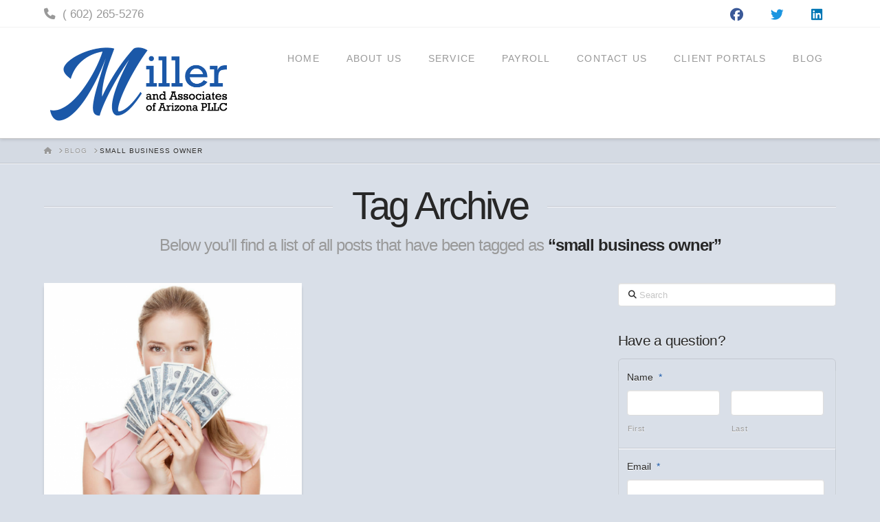

--- FILE ---
content_type: text/html; charset=utf-8
request_url: https://www.google.com/recaptcha/api2/anchor?ar=1&k=6LfPBkAUAAAAADrBEZe6hlYlRt2ddWos0JHcImpV&co=aHR0cHM6Ly9taWxsZXJhbmRhc3NvY2lhdGVzLmNvbTo0NDM.&hl=en&v=PoyoqOPhxBO7pBk68S4YbpHZ&theme=light&size=normal&anchor-ms=20000&execute-ms=30000&cb=h6xjznpgqylu
body_size: 49754
content:
<!DOCTYPE HTML><html dir="ltr" lang="en"><head><meta http-equiv="Content-Type" content="text/html; charset=UTF-8">
<meta http-equiv="X-UA-Compatible" content="IE=edge">
<title>reCAPTCHA</title>
<style type="text/css">
/* cyrillic-ext */
@font-face {
  font-family: 'Roboto';
  font-style: normal;
  font-weight: 400;
  font-stretch: 100%;
  src: url(//fonts.gstatic.com/s/roboto/v48/KFO7CnqEu92Fr1ME7kSn66aGLdTylUAMa3GUBHMdazTgWw.woff2) format('woff2');
  unicode-range: U+0460-052F, U+1C80-1C8A, U+20B4, U+2DE0-2DFF, U+A640-A69F, U+FE2E-FE2F;
}
/* cyrillic */
@font-face {
  font-family: 'Roboto';
  font-style: normal;
  font-weight: 400;
  font-stretch: 100%;
  src: url(//fonts.gstatic.com/s/roboto/v48/KFO7CnqEu92Fr1ME7kSn66aGLdTylUAMa3iUBHMdazTgWw.woff2) format('woff2');
  unicode-range: U+0301, U+0400-045F, U+0490-0491, U+04B0-04B1, U+2116;
}
/* greek-ext */
@font-face {
  font-family: 'Roboto';
  font-style: normal;
  font-weight: 400;
  font-stretch: 100%;
  src: url(//fonts.gstatic.com/s/roboto/v48/KFO7CnqEu92Fr1ME7kSn66aGLdTylUAMa3CUBHMdazTgWw.woff2) format('woff2');
  unicode-range: U+1F00-1FFF;
}
/* greek */
@font-face {
  font-family: 'Roboto';
  font-style: normal;
  font-weight: 400;
  font-stretch: 100%;
  src: url(//fonts.gstatic.com/s/roboto/v48/KFO7CnqEu92Fr1ME7kSn66aGLdTylUAMa3-UBHMdazTgWw.woff2) format('woff2');
  unicode-range: U+0370-0377, U+037A-037F, U+0384-038A, U+038C, U+038E-03A1, U+03A3-03FF;
}
/* math */
@font-face {
  font-family: 'Roboto';
  font-style: normal;
  font-weight: 400;
  font-stretch: 100%;
  src: url(//fonts.gstatic.com/s/roboto/v48/KFO7CnqEu92Fr1ME7kSn66aGLdTylUAMawCUBHMdazTgWw.woff2) format('woff2');
  unicode-range: U+0302-0303, U+0305, U+0307-0308, U+0310, U+0312, U+0315, U+031A, U+0326-0327, U+032C, U+032F-0330, U+0332-0333, U+0338, U+033A, U+0346, U+034D, U+0391-03A1, U+03A3-03A9, U+03B1-03C9, U+03D1, U+03D5-03D6, U+03F0-03F1, U+03F4-03F5, U+2016-2017, U+2034-2038, U+203C, U+2040, U+2043, U+2047, U+2050, U+2057, U+205F, U+2070-2071, U+2074-208E, U+2090-209C, U+20D0-20DC, U+20E1, U+20E5-20EF, U+2100-2112, U+2114-2115, U+2117-2121, U+2123-214F, U+2190, U+2192, U+2194-21AE, U+21B0-21E5, U+21F1-21F2, U+21F4-2211, U+2213-2214, U+2216-22FF, U+2308-230B, U+2310, U+2319, U+231C-2321, U+2336-237A, U+237C, U+2395, U+239B-23B7, U+23D0, U+23DC-23E1, U+2474-2475, U+25AF, U+25B3, U+25B7, U+25BD, U+25C1, U+25CA, U+25CC, U+25FB, U+266D-266F, U+27C0-27FF, U+2900-2AFF, U+2B0E-2B11, U+2B30-2B4C, U+2BFE, U+3030, U+FF5B, U+FF5D, U+1D400-1D7FF, U+1EE00-1EEFF;
}
/* symbols */
@font-face {
  font-family: 'Roboto';
  font-style: normal;
  font-weight: 400;
  font-stretch: 100%;
  src: url(//fonts.gstatic.com/s/roboto/v48/KFO7CnqEu92Fr1ME7kSn66aGLdTylUAMaxKUBHMdazTgWw.woff2) format('woff2');
  unicode-range: U+0001-000C, U+000E-001F, U+007F-009F, U+20DD-20E0, U+20E2-20E4, U+2150-218F, U+2190, U+2192, U+2194-2199, U+21AF, U+21E6-21F0, U+21F3, U+2218-2219, U+2299, U+22C4-22C6, U+2300-243F, U+2440-244A, U+2460-24FF, U+25A0-27BF, U+2800-28FF, U+2921-2922, U+2981, U+29BF, U+29EB, U+2B00-2BFF, U+4DC0-4DFF, U+FFF9-FFFB, U+10140-1018E, U+10190-1019C, U+101A0, U+101D0-101FD, U+102E0-102FB, U+10E60-10E7E, U+1D2C0-1D2D3, U+1D2E0-1D37F, U+1F000-1F0FF, U+1F100-1F1AD, U+1F1E6-1F1FF, U+1F30D-1F30F, U+1F315, U+1F31C, U+1F31E, U+1F320-1F32C, U+1F336, U+1F378, U+1F37D, U+1F382, U+1F393-1F39F, U+1F3A7-1F3A8, U+1F3AC-1F3AF, U+1F3C2, U+1F3C4-1F3C6, U+1F3CA-1F3CE, U+1F3D4-1F3E0, U+1F3ED, U+1F3F1-1F3F3, U+1F3F5-1F3F7, U+1F408, U+1F415, U+1F41F, U+1F426, U+1F43F, U+1F441-1F442, U+1F444, U+1F446-1F449, U+1F44C-1F44E, U+1F453, U+1F46A, U+1F47D, U+1F4A3, U+1F4B0, U+1F4B3, U+1F4B9, U+1F4BB, U+1F4BF, U+1F4C8-1F4CB, U+1F4D6, U+1F4DA, U+1F4DF, U+1F4E3-1F4E6, U+1F4EA-1F4ED, U+1F4F7, U+1F4F9-1F4FB, U+1F4FD-1F4FE, U+1F503, U+1F507-1F50B, U+1F50D, U+1F512-1F513, U+1F53E-1F54A, U+1F54F-1F5FA, U+1F610, U+1F650-1F67F, U+1F687, U+1F68D, U+1F691, U+1F694, U+1F698, U+1F6AD, U+1F6B2, U+1F6B9-1F6BA, U+1F6BC, U+1F6C6-1F6CF, U+1F6D3-1F6D7, U+1F6E0-1F6EA, U+1F6F0-1F6F3, U+1F6F7-1F6FC, U+1F700-1F7FF, U+1F800-1F80B, U+1F810-1F847, U+1F850-1F859, U+1F860-1F887, U+1F890-1F8AD, U+1F8B0-1F8BB, U+1F8C0-1F8C1, U+1F900-1F90B, U+1F93B, U+1F946, U+1F984, U+1F996, U+1F9E9, U+1FA00-1FA6F, U+1FA70-1FA7C, U+1FA80-1FA89, U+1FA8F-1FAC6, U+1FACE-1FADC, U+1FADF-1FAE9, U+1FAF0-1FAF8, U+1FB00-1FBFF;
}
/* vietnamese */
@font-face {
  font-family: 'Roboto';
  font-style: normal;
  font-weight: 400;
  font-stretch: 100%;
  src: url(//fonts.gstatic.com/s/roboto/v48/KFO7CnqEu92Fr1ME7kSn66aGLdTylUAMa3OUBHMdazTgWw.woff2) format('woff2');
  unicode-range: U+0102-0103, U+0110-0111, U+0128-0129, U+0168-0169, U+01A0-01A1, U+01AF-01B0, U+0300-0301, U+0303-0304, U+0308-0309, U+0323, U+0329, U+1EA0-1EF9, U+20AB;
}
/* latin-ext */
@font-face {
  font-family: 'Roboto';
  font-style: normal;
  font-weight: 400;
  font-stretch: 100%;
  src: url(//fonts.gstatic.com/s/roboto/v48/KFO7CnqEu92Fr1ME7kSn66aGLdTylUAMa3KUBHMdazTgWw.woff2) format('woff2');
  unicode-range: U+0100-02BA, U+02BD-02C5, U+02C7-02CC, U+02CE-02D7, U+02DD-02FF, U+0304, U+0308, U+0329, U+1D00-1DBF, U+1E00-1E9F, U+1EF2-1EFF, U+2020, U+20A0-20AB, U+20AD-20C0, U+2113, U+2C60-2C7F, U+A720-A7FF;
}
/* latin */
@font-face {
  font-family: 'Roboto';
  font-style: normal;
  font-weight: 400;
  font-stretch: 100%;
  src: url(//fonts.gstatic.com/s/roboto/v48/KFO7CnqEu92Fr1ME7kSn66aGLdTylUAMa3yUBHMdazQ.woff2) format('woff2');
  unicode-range: U+0000-00FF, U+0131, U+0152-0153, U+02BB-02BC, U+02C6, U+02DA, U+02DC, U+0304, U+0308, U+0329, U+2000-206F, U+20AC, U+2122, U+2191, U+2193, U+2212, U+2215, U+FEFF, U+FFFD;
}
/* cyrillic-ext */
@font-face {
  font-family: 'Roboto';
  font-style: normal;
  font-weight: 500;
  font-stretch: 100%;
  src: url(//fonts.gstatic.com/s/roboto/v48/KFO7CnqEu92Fr1ME7kSn66aGLdTylUAMa3GUBHMdazTgWw.woff2) format('woff2');
  unicode-range: U+0460-052F, U+1C80-1C8A, U+20B4, U+2DE0-2DFF, U+A640-A69F, U+FE2E-FE2F;
}
/* cyrillic */
@font-face {
  font-family: 'Roboto';
  font-style: normal;
  font-weight: 500;
  font-stretch: 100%;
  src: url(//fonts.gstatic.com/s/roboto/v48/KFO7CnqEu92Fr1ME7kSn66aGLdTylUAMa3iUBHMdazTgWw.woff2) format('woff2');
  unicode-range: U+0301, U+0400-045F, U+0490-0491, U+04B0-04B1, U+2116;
}
/* greek-ext */
@font-face {
  font-family: 'Roboto';
  font-style: normal;
  font-weight: 500;
  font-stretch: 100%;
  src: url(//fonts.gstatic.com/s/roboto/v48/KFO7CnqEu92Fr1ME7kSn66aGLdTylUAMa3CUBHMdazTgWw.woff2) format('woff2');
  unicode-range: U+1F00-1FFF;
}
/* greek */
@font-face {
  font-family: 'Roboto';
  font-style: normal;
  font-weight: 500;
  font-stretch: 100%;
  src: url(//fonts.gstatic.com/s/roboto/v48/KFO7CnqEu92Fr1ME7kSn66aGLdTylUAMa3-UBHMdazTgWw.woff2) format('woff2');
  unicode-range: U+0370-0377, U+037A-037F, U+0384-038A, U+038C, U+038E-03A1, U+03A3-03FF;
}
/* math */
@font-face {
  font-family: 'Roboto';
  font-style: normal;
  font-weight: 500;
  font-stretch: 100%;
  src: url(//fonts.gstatic.com/s/roboto/v48/KFO7CnqEu92Fr1ME7kSn66aGLdTylUAMawCUBHMdazTgWw.woff2) format('woff2');
  unicode-range: U+0302-0303, U+0305, U+0307-0308, U+0310, U+0312, U+0315, U+031A, U+0326-0327, U+032C, U+032F-0330, U+0332-0333, U+0338, U+033A, U+0346, U+034D, U+0391-03A1, U+03A3-03A9, U+03B1-03C9, U+03D1, U+03D5-03D6, U+03F0-03F1, U+03F4-03F5, U+2016-2017, U+2034-2038, U+203C, U+2040, U+2043, U+2047, U+2050, U+2057, U+205F, U+2070-2071, U+2074-208E, U+2090-209C, U+20D0-20DC, U+20E1, U+20E5-20EF, U+2100-2112, U+2114-2115, U+2117-2121, U+2123-214F, U+2190, U+2192, U+2194-21AE, U+21B0-21E5, U+21F1-21F2, U+21F4-2211, U+2213-2214, U+2216-22FF, U+2308-230B, U+2310, U+2319, U+231C-2321, U+2336-237A, U+237C, U+2395, U+239B-23B7, U+23D0, U+23DC-23E1, U+2474-2475, U+25AF, U+25B3, U+25B7, U+25BD, U+25C1, U+25CA, U+25CC, U+25FB, U+266D-266F, U+27C0-27FF, U+2900-2AFF, U+2B0E-2B11, U+2B30-2B4C, U+2BFE, U+3030, U+FF5B, U+FF5D, U+1D400-1D7FF, U+1EE00-1EEFF;
}
/* symbols */
@font-face {
  font-family: 'Roboto';
  font-style: normal;
  font-weight: 500;
  font-stretch: 100%;
  src: url(//fonts.gstatic.com/s/roboto/v48/KFO7CnqEu92Fr1ME7kSn66aGLdTylUAMaxKUBHMdazTgWw.woff2) format('woff2');
  unicode-range: U+0001-000C, U+000E-001F, U+007F-009F, U+20DD-20E0, U+20E2-20E4, U+2150-218F, U+2190, U+2192, U+2194-2199, U+21AF, U+21E6-21F0, U+21F3, U+2218-2219, U+2299, U+22C4-22C6, U+2300-243F, U+2440-244A, U+2460-24FF, U+25A0-27BF, U+2800-28FF, U+2921-2922, U+2981, U+29BF, U+29EB, U+2B00-2BFF, U+4DC0-4DFF, U+FFF9-FFFB, U+10140-1018E, U+10190-1019C, U+101A0, U+101D0-101FD, U+102E0-102FB, U+10E60-10E7E, U+1D2C0-1D2D3, U+1D2E0-1D37F, U+1F000-1F0FF, U+1F100-1F1AD, U+1F1E6-1F1FF, U+1F30D-1F30F, U+1F315, U+1F31C, U+1F31E, U+1F320-1F32C, U+1F336, U+1F378, U+1F37D, U+1F382, U+1F393-1F39F, U+1F3A7-1F3A8, U+1F3AC-1F3AF, U+1F3C2, U+1F3C4-1F3C6, U+1F3CA-1F3CE, U+1F3D4-1F3E0, U+1F3ED, U+1F3F1-1F3F3, U+1F3F5-1F3F7, U+1F408, U+1F415, U+1F41F, U+1F426, U+1F43F, U+1F441-1F442, U+1F444, U+1F446-1F449, U+1F44C-1F44E, U+1F453, U+1F46A, U+1F47D, U+1F4A3, U+1F4B0, U+1F4B3, U+1F4B9, U+1F4BB, U+1F4BF, U+1F4C8-1F4CB, U+1F4D6, U+1F4DA, U+1F4DF, U+1F4E3-1F4E6, U+1F4EA-1F4ED, U+1F4F7, U+1F4F9-1F4FB, U+1F4FD-1F4FE, U+1F503, U+1F507-1F50B, U+1F50D, U+1F512-1F513, U+1F53E-1F54A, U+1F54F-1F5FA, U+1F610, U+1F650-1F67F, U+1F687, U+1F68D, U+1F691, U+1F694, U+1F698, U+1F6AD, U+1F6B2, U+1F6B9-1F6BA, U+1F6BC, U+1F6C6-1F6CF, U+1F6D3-1F6D7, U+1F6E0-1F6EA, U+1F6F0-1F6F3, U+1F6F7-1F6FC, U+1F700-1F7FF, U+1F800-1F80B, U+1F810-1F847, U+1F850-1F859, U+1F860-1F887, U+1F890-1F8AD, U+1F8B0-1F8BB, U+1F8C0-1F8C1, U+1F900-1F90B, U+1F93B, U+1F946, U+1F984, U+1F996, U+1F9E9, U+1FA00-1FA6F, U+1FA70-1FA7C, U+1FA80-1FA89, U+1FA8F-1FAC6, U+1FACE-1FADC, U+1FADF-1FAE9, U+1FAF0-1FAF8, U+1FB00-1FBFF;
}
/* vietnamese */
@font-face {
  font-family: 'Roboto';
  font-style: normal;
  font-weight: 500;
  font-stretch: 100%;
  src: url(//fonts.gstatic.com/s/roboto/v48/KFO7CnqEu92Fr1ME7kSn66aGLdTylUAMa3OUBHMdazTgWw.woff2) format('woff2');
  unicode-range: U+0102-0103, U+0110-0111, U+0128-0129, U+0168-0169, U+01A0-01A1, U+01AF-01B0, U+0300-0301, U+0303-0304, U+0308-0309, U+0323, U+0329, U+1EA0-1EF9, U+20AB;
}
/* latin-ext */
@font-face {
  font-family: 'Roboto';
  font-style: normal;
  font-weight: 500;
  font-stretch: 100%;
  src: url(//fonts.gstatic.com/s/roboto/v48/KFO7CnqEu92Fr1ME7kSn66aGLdTylUAMa3KUBHMdazTgWw.woff2) format('woff2');
  unicode-range: U+0100-02BA, U+02BD-02C5, U+02C7-02CC, U+02CE-02D7, U+02DD-02FF, U+0304, U+0308, U+0329, U+1D00-1DBF, U+1E00-1E9F, U+1EF2-1EFF, U+2020, U+20A0-20AB, U+20AD-20C0, U+2113, U+2C60-2C7F, U+A720-A7FF;
}
/* latin */
@font-face {
  font-family: 'Roboto';
  font-style: normal;
  font-weight: 500;
  font-stretch: 100%;
  src: url(//fonts.gstatic.com/s/roboto/v48/KFO7CnqEu92Fr1ME7kSn66aGLdTylUAMa3yUBHMdazQ.woff2) format('woff2');
  unicode-range: U+0000-00FF, U+0131, U+0152-0153, U+02BB-02BC, U+02C6, U+02DA, U+02DC, U+0304, U+0308, U+0329, U+2000-206F, U+20AC, U+2122, U+2191, U+2193, U+2212, U+2215, U+FEFF, U+FFFD;
}
/* cyrillic-ext */
@font-face {
  font-family: 'Roboto';
  font-style: normal;
  font-weight: 900;
  font-stretch: 100%;
  src: url(//fonts.gstatic.com/s/roboto/v48/KFO7CnqEu92Fr1ME7kSn66aGLdTylUAMa3GUBHMdazTgWw.woff2) format('woff2');
  unicode-range: U+0460-052F, U+1C80-1C8A, U+20B4, U+2DE0-2DFF, U+A640-A69F, U+FE2E-FE2F;
}
/* cyrillic */
@font-face {
  font-family: 'Roboto';
  font-style: normal;
  font-weight: 900;
  font-stretch: 100%;
  src: url(//fonts.gstatic.com/s/roboto/v48/KFO7CnqEu92Fr1ME7kSn66aGLdTylUAMa3iUBHMdazTgWw.woff2) format('woff2');
  unicode-range: U+0301, U+0400-045F, U+0490-0491, U+04B0-04B1, U+2116;
}
/* greek-ext */
@font-face {
  font-family: 'Roboto';
  font-style: normal;
  font-weight: 900;
  font-stretch: 100%;
  src: url(//fonts.gstatic.com/s/roboto/v48/KFO7CnqEu92Fr1ME7kSn66aGLdTylUAMa3CUBHMdazTgWw.woff2) format('woff2');
  unicode-range: U+1F00-1FFF;
}
/* greek */
@font-face {
  font-family: 'Roboto';
  font-style: normal;
  font-weight: 900;
  font-stretch: 100%;
  src: url(//fonts.gstatic.com/s/roboto/v48/KFO7CnqEu92Fr1ME7kSn66aGLdTylUAMa3-UBHMdazTgWw.woff2) format('woff2');
  unicode-range: U+0370-0377, U+037A-037F, U+0384-038A, U+038C, U+038E-03A1, U+03A3-03FF;
}
/* math */
@font-face {
  font-family: 'Roboto';
  font-style: normal;
  font-weight: 900;
  font-stretch: 100%;
  src: url(//fonts.gstatic.com/s/roboto/v48/KFO7CnqEu92Fr1ME7kSn66aGLdTylUAMawCUBHMdazTgWw.woff2) format('woff2');
  unicode-range: U+0302-0303, U+0305, U+0307-0308, U+0310, U+0312, U+0315, U+031A, U+0326-0327, U+032C, U+032F-0330, U+0332-0333, U+0338, U+033A, U+0346, U+034D, U+0391-03A1, U+03A3-03A9, U+03B1-03C9, U+03D1, U+03D5-03D6, U+03F0-03F1, U+03F4-03F5, U+2016-2017, U+2034-2038, U+203C, U+2040, U+2043, U+2047, U+2050, U+2057, U+205F, U+2070-2071, U+2074-208E, U+2090-209C, U+20D0-20DC, U+20E1, U+20E5-20EF, U+2100-2112, U+2114-2115, U+2117-2121, U+2123-214F, U+2190, U+2192, U+2194-21AE, U+21B0-21E5, U+21F1-21F2, U+21F4-2211, U+2213-2214, U+2216-22FF, U+2308-230B, U+2310, U+2319, U+231C-2321, U+2336-237A, U+237C, U+2395, U+239B-23B7, U+23D0, U+23DC-23E1, U+2474-2475, U+25AF, U+25B3, U+25B7, U+25BD, U+25C1, U+25CA, U+25CC, U+25FB, U+266D-266F, U+27C0-27FF, U+2900-2AFF, U+2B0E-2B11, U+2B30-2B4C, U+2BFE, U+3030, U+FF5B, U+FF5D, U+1D400-1D7FF, U+1EE00-1EEFF;
}
/* symbols */
@font-face {
  font-family: 'Roboto';
  font-style: normal;
  font-weight: 900;
  font-stretch: 100%;
  src: url(//fonts.gstatic.com/s/roboto/v48/KFO7CnqEu92Fr1ME7kSn66aGLdTylUAMaxKUBHMdazTgWw.woff2) format('woff2');
  unicode-range: U+0001-000C, U+000E-001F, U+007F-009F, U+20DD-20E0, U+20E2-20E4, U+2150-218F, U+2190, U+2192, U+2194-2199, U+21AF, U+21E6-21F0, U+21F3, U+2218-2219, U+2299, U+22C4-22C6, U+2300-243F, U+2440-244A, U+2460-24FF, U+25A0-27BF, U+2800-28FF, U+2921-2922, U+2981, U+29BF, U+29EB, U+2B00-2BFF, U+4DC0-4DFF, U+FFF9-FFFB, U+10140-1018E, U+10190-1019C, U+101A0, U+101D0-101FD, U+102E0-102FB, U+10E60-10E7E, U+1D2C0-1D2D3, U+1D2E0-1D37F, U+1F000-1F0FF, U+1F100-1F1AD, U+1F1E6-1F1FF, U+1F30D-1F30F, U+1F315, U+1F31C, U+1F31E, U+1F320-1F32C, U+1F336, U+1F378, U+1F37D, U+1F382, U+1F393-1F39F, U+1F3A7-1F3A8, U+1F3AC-1F3AF, U+1F3C2, U+1F3C4-1F3C6, U+1F3CA-1F3CE, U+1F3D4-1F3E0, U+1F3ED, U+1F3F1-1F3F3, U+1F3F5-1F3F7, U+1F408, U+1F415, U+1F41F, U+1F426, U+1F43F, U+1F441-1F442, U+1F444, U+1F446-1F449, U+1F44C-1F44E, U+1F453, U+1F46A, U+1F47D, U+1F4A3, U+1F4B0, U+1F4B3, U+1F4B9, U+1F4BB, U+1F4BF, U+1F4C8-1F4CB, U+1F4D6, U+1F4DA, U+1F4DF, U+1F4E3-1F4E6, U+1F4EA-1F4ED, U+1F4F7, U+1F4F9-1F4FB, U+1F4FD-1F4FE, U+1F503, U+1F507-1F50B, U+1F50D, U+1F512-1F513, U+1F53E-1F54A, U+1F54F-1F5FA, U+1F610, U+1F650-1F67F, U+1F687, U+1F68D, U+1F691, U+1F694, U+1F698, U+1F6AD, U+1F6B2, U+1F6B9-1F6BA, U+1F6BC, U+1F6C6-1F6CF, U+1F6D3-1F6D7, U+1F6E0-1F6EA, U+1F6F0-1F6F3, U+1F6F7-1F6FC, U+1F700-1F7FF, U+1F800-1F80B, U+1F810-1F847, U+1F850-1F859, U+1F860-1F887, U+1F890-1F8AD, U+1F8B0-1F8BB, U+1F8C0-1F8C1, U+1F900-1F90B, U+1F93B, U+1F946, U+1F984, U+1F996, U+1F9E9, U+1FA00-1FA6F, U+1FA70-1FA7C, U+1FA80-1FA89, U+1FA8F-1FAC6, U+1FACE-1FADC, U+1FADF-1FAE9, U+1FAF0-1FAF8, U+1FB00-1FBFF;
}
/* vietnamese */
@font-face {
  font-family: 'Roboto';
  font-style: normal;
  font-weight: 900;
  font-stretch: 100%;
  src: url(//fonts.gstatic.com/s/roboto/v48/KFO7CnqEu92Fr1ME7kSn66aGLdTylUAMa3OUBHMdazTgWw.woff2) format('woff2');
  unicode-range: U+0102-0103, U+0110-0111, U+0128-0129, U+0168-0169, U+01A0-01A1, U+01AF-01B0, U+0300-0301, U+0303-0304, U+0308-0309, U+0323, U+0329, U+1EA0-1EF9, U+20AB;
}
/* latin-ext */
@font-face {
  font-family: 'Roboto';
  font-style: normal;
  font-weight: 900;
  font-stretch: 100%;
  src: url(//fonts.gstatic.com/s/roboto/v48/KFO7CnqEu92Fr1ME7kSn66aGLdTylUAMa3KUBHMdazTgWw.woff2) format('woff2');
  unicode-range: U+0100-02BA, U+02BD-02C5, U+02C7-02CC, U+02CE-02D7, U+02DD-02FF, U+0304, U+0308, U+0329, U+1D00-1DBF, U+1E00-1E9F, U+1EF2-1EFF, U+2020, U+20A0-20AB, U+20AD-20C0, U+2113, U+2C60-2C7F, U+A720-A7FF;
}
/* latin */
@font-face {
  font-family: 'Roboto';
  font-style: normal;
  font-weight: 900;
  font-stretch: 100%;
  src: url(//fonts.gstatic.com/s/roboto/v48/KFO7CnqEu92Fr1ME7kSn66aGLdTylUAMa3yUBHMdazQ.woff2) format('woff2');
  unicode-range: U+0000-00FF, U+0131, U+0152-0153, U+02BB-02BC, U+02C6, U+02DA, U+02DC, U+0304, U+0308, U+0329, U+2000-206F, U+20AC, U+2122, U+2191, U+2193, U+2212, U+2215, U+FEFF, U+FFFD;
}

</style>
<link rel="stylesheet" type="text/css" href="https://www.gstatic.com/recaptcha/releases/PoyoqOPhxBO7pBk68S4YbpHZ/styles__ltr.css">
<script nonce="dBe9cVADCfvz_WnlbhVSJw" type="text/javascript">window['__recaptcha_api'] = 'https://www.google.com/recaptcha/api2/';</script>
<script type="text/javascript" src="https://www.gstatic.com/recaptcha/releases/PoyoqOPhxBO7pBk68S4YbpHZ/recaptcha__en.js" nonce="dBe9cVADCfvz_WnlbhVSJw">
      
    </script></head>
<body><div id="rc-anchor-alert" class="rc-anchor-alert"></div>
<input type="hidden" id="recaptcha-token" value="[base64]">
<script type="text/javascript" nonce="dBe9cVADCfvz_WnlbhVSJw">
      recaptcha.anchor.Main.init("[\x22ainput\x22,[\x22bgdata\x22,\x22\x22,\[base64]/[base64]/[base64]/bmV3IHJbeF0oY1swXSk6RT09Mj9uZXcgclt4XShjWzBdLGNbMV0pOkU9PTM/bmV3IHJbeF0oY1swXSxjWzFdLGNbMl0pOkU9PTQ/[base64]/[base64]/[base64]/[base64]/[base64]/[base64]/[base64]/[base64]\x22,\[base64]\\u003d\\u003d\x22,\x22Fl06wrtpw4MmDcOBwop+w6XDsTldYUfCjsK7w5UCwqsaKjQgw5HDosKrFsKjWgDCuMOFw5jCusKGw7vDiMKQwrfCvS7DrMK/woUtwobCs8KjB1vCgjtdUsKYworDvcOowoQcw45EUMOlw7R3C8OmSsObwrfDvjsowp7Dm8OSWMKZwptlI00KwppQw53Cs8O7woDCqwjCusODVATDjMOPwo/DrEozw4hNwr1QRMKLw5MzwpDCvwoMazlPwrbDjFjCsloswoIgwp/DlcKDBcKVwq0Tw7ZgY8Oxw65fwoQow47DtmrCj8KAw7lJCChKw4R3EQ7DnX7DhGRzNg1tw5ZTE05iwpM3KsOAbsKDwpLDtHfDvcKWwpXDg8KawoJCbiPCikZ3wqczF8OGwovCtUpjC2zCvcKmM8OiAhQhw6XCiU/[base64]/w5vChljCqsKbN8K1wo/[base64]/DlsKCesOpZMK8w640woF+wofCu8KhworCr8Kuwposwq/Ch8Opwr/[base64]/CmHXDlcKpXEfDqiosFS7Dvh/Di8ORw5IBaC1LKcO3w5nCs0t2wrLChMOyw44EwrNCw6UUwrgHNMKZwrvCs8OJw7MnGwpzX8KtTHjCg8KcNsKtw7c8w54Tw61tR0oqwp7ChcOUw7HDk1Qww5REwqYiw4wGwqjCn3/CigvDtcKlYi/[base64]/w5p0w6LDsSTCmkrDrsOjIzLDjyzCvMOvJMKawrbCmcOZw6EWw5nCtgnDsTkwfnQpw4nDvCjDvMOLw6/CnMKjWsOVw782FAh8wqtsQ3xEDyZ3NMOYAjjDpsK5Zj4yw5FDwpHCksKLa8KARxDCshhiw4cyKlXCnlpHY8OVwqPDuC3Com9NbMODbCRawqHDtkgaw7EPSsKXwojCpcOHLMOYwp/CghbDj1how5FdwozDpsOewptfMcKxw7zDpMKPw6kYBMKSV8O3dX7DrgnCmMKww4hfVcO4GMKfw5AENcKtw5LCkgcGw5vDtHzDqQk+MyBJwr4YZ8Kgw5nDhlPCk8KIwqLDlgQkO8OaScK1Di3Dox/CrEMWPgTCgkhXLcKCBkjDlMKfwpVOFgvCvUrDl3XCksK2JsObHcKDwpjCqsOrwrUrDF81wrDCscOgFcO6KwM0w5wGw6fDqgQbwrjCr8KfwrrCo8Odw68SL39qGsOTb8Kxw5LCuMK9BRDDmcK/[base64]/w7rDoMOdw6NZBhY/XMO9w7HCizDCrWfCvsKGGMKGwoHCgEbCkMKXHMKkw4w8HRoJXcOLw4dDAynDm8OaCsKmw6bDtkIjfAvCigEHwolow5DDgSTCqTQ9wqfDucKDw6QywpjChEIYDsO0c245wpVVDsKQRgnCpsKZSgfDs3UvwrdPYsKfCMOBw6lASsKsfijDo1R/woUlwphYbwtIecKSacKzwrdBVsKVa8OdSmMJwpHDlDHDrcKfwrxfBF0tVAEXwrHDmMOew5nCusOBcFrDk0RDU8KOw6IhcMOjw6/CjSoCw5HCnMK3NjtzwqU8VcOeFcK3wrN8C2bDkUpTbcOZIgTCqcK+LsK7bGPDnG/DisOmUR0pw495wo/CpwLCqjHChx3CtcObwqrCqMK2A8Oxw5hoMsOewpI+wqZuYMOPHwPChCgZwqzDmMKZw6PDt23Cq0bCsDxnCMOETcKILFzDrsOtw4FPw6IOZBzCuwjChsKFwoDChcKFwqDDj8K9wr7CrWXDogQsEyfChhRhw6fDmMOXPTo2KAoow4/CusO9woAAW8OTHsOxU15AwoTDiMOcwp3CocKQQCnDmcKvw6x7w7XCgzY+E8K2w41AJyXDn8OGE8ObPHfCiUM2TwdkdsObf8KrwpwfL8Oqwr/DglN5w4fDvcOQw5TDnsOdwprDqsOaNMKqVMO5w6VBQMKlw59yGsOaw4jDpMKIXcOFwoEyCMKYwrU4wrbCpMKAM8OILkTDvVkFWMKww70Qwq5rw7l/[base64]/CpMKMwrPDshJScsOWNcKHwp7ClcKMMhHCsT1fwrXDuMKkwrHCn8KNwpErw5IpwqLDuMOiw6rDlsKjLsO0XXrDv8KnEMOIeAHDn8KiMkbCiMOZZXfCn8KNTsO/acORwr4vw5g/wqNjwpvDmxfCo8KWTcKqwq3Cp1XDrABjEg/DrgJNM3XCuWXDi2bDmgvDsMKlw65Xw6DCgMO8woYMwrt4WmQOw5V2HMOcN8OxA8Ksw5IbwrQtwqPCkRXDgMO3fcK8w73DpsKBw4NhGWjDqg/[base64]/wpfDmxF9dsK8w7xeS8OQw4TDiV/DrMOXwqvDrmxhdRjDocKWaH3DrUMEPhfCnMKlwovDq8OLw7DCvmzDjMOHDTXCn8OMwo8Mw6fCpXtHw7tdBMKPVcOgw6/DgsKbJR9bw5jChFVJXmEhY8KSwpl9U8O2wofCi3bDkAo2WcO3AUnCo8OnwrzDkMKdwp/DoUticycGYy0kRMKCw7oEYGbCicODGMKtZGfCvkvCkmfCgcOuw6DDuSHDpcKJw6DCqMOoDMKUGMOuKBTCin4WRcKDw6TDisKHwrTDgMKGw59zwoJ/w4XDgMKsRsKUwqHDg07CuMKAelLDmMOawrMcPhjCh8KqM8OFW8KXw6fDv8KEYRXCqk/CucKew7ccwpdqw6Vxf10FezJawqHCuhvDmgZIThEKw6wDYhIJRcOhNV95w602PggGwrQBZcKebMKmSDvDrkPDisKUw6/DmXvCusOhHzMyWUnCp8Kmw5bDhsKlXsOTKcOIwrPCmlXDocOHBBTDv8O/GsONwrvCgcO2HTzCshPDkUHDhMO3WcOPSMOfbcOpwoctI8Oqwq/Ci8OAVS/[base64]/w7A0wpPDinxDc8KVw67CtsOicMK1wrLCjMO5eMOWwpDDhDZDVjRcdSjCvMOtw6plN8OyDB1Tw5/DvmXDphvDplEdcsKow5cGbcKpwo8rwrPDjcOyLDzDpsKhe27Cv1TClsKFJ8OLw4vCh3AMwozDhcOdw5jDg8K6wpHCh1shNcOAPQZTw5/Dq8KgwqbCs8OgwrzDmsKxwoAVw7xOZsKIw5rCh0ADA2p7w78yVsKLwobCg8KFw6xqwrvCnsOmVMOkwpnCgMO1T1zDpMKIwr4yw4k+w5ZQJ2gKwqYwNTUgDsKHR0vDiksnBF4Lw7fDocOHN8ODcsOJw78gw69kw7bDvcK+w67CrMKoB1PDgnrCqnZufQLDpcO/wrk8FQN2wojDmVFbwq7DkMK0asO4w7MTwotdwpRrwr0NwrXDnVfCvH3Dkz/DsALDtTdvOcOfK8K8b2HDlD/CjQ1mGsOJwrDCmMKBwqE3bsOLWMOHwr/CmcOpI2HDtsOvwoIZwqtbw4DCisOjQnbCqcKbVMO9w4jClMOOwq8gwqJhNyfDucODJW/CjA3Dq2IrdGBYOcOLw6XChmRlG1fDqcKJH8O0AcKSMzQLFkJ3KVLClUDDrMOpw5TCk8Kiw6h+w7/CgEbDuzvCmkLCncOyw5vCusOEwpMIwq4xIzhxbnVQw5/Dp07DvSvCrhXCsMKVYg1OR0lxwplcw7YQFsOfw4ElUSfCh8K/w6zDscKvf8OeMsOZw4rClsK5woLDkjHClcKPw6zDv8KYPkUcwrvCg8O1woXDvCR9w7fDhMOGwoTCjiAWw7w9JMK0XRzCisKBw7MaVMO7G1DDiHFaBB9/WMKXw4scNgPDkjXCsQ1GBXhHZTTDusOuwqLDu1vCiSEwRQd4wrh5Ri8Rw7bDjMOSwpdow5Uiw4TDtsKJw7YWw7sXw73CkT/Cj2PCsMOdwpHCuRrCuiDCg8OAwp18w5xfwptXHsOywr/DlhULXcKQw64fVsOvIcOJb8KmdwliMcK0EcOuaVZ7R3RMw6Iww4XDkEYzQMKNPm8uwpFbPn/ChRfDr8O0wqgnwqXCs8K3wprDi3zDuRgxwrcBWsOYw6Rhw7jDtsOBOsOPw5HCujwIw58SN8KAw4EdZ2I9w6bDpcKbJMOJw5gibAnCtcOANcKZw7jCvsOZw55fFMOpwobDo8KAecKFATLCu8Khw7TDuTzCiAXDr8KNwqjCu8O/e8KHwpbCm8Ozc2PCkEnDpzLDm8OawpFcw5vDs3siwpZ/wr9PVcKowo7CrhHDl8KQIMKaEgVYHsK2JQjCgMOkAiZ1C8KiN8Klw69DwonDlTJFEsOVwosEbWPDjMO6w67DvMKUwr5ww6LCsXQsAcKZw7FgWxLDi8KHBMKhwr7DsMO/QMOMd8KQwrMOEEk1wqTCsSJTVsK+wqzDtCtHeMKwwrI1wpUMXG81wrV6YSIEw702wo05dkF2wozDjcKvwoQQwow2BSvDi8KACQvDrMKZcsOkwp/[base64]/[base64]/CjMKoeB9wCXbCpcK1w4rCgybDiSzCrMKdMAbDksONw7HCoDobbMOowqEtUWgcf8OrwobClRLDqnEMwotXO8KJTT9LwpjDvMOIFCE+Xi/DjcKUHSTCtiLCncKXVcObWHw2wo5MaMK/wonCqmFGDsKlMsKrChfCpsOTwrEqw5DChGLCucKMw7MjZSVHw47DpsOpwqBhw5NvBcO2Uhx/wpnCnMKLEkbCrQnDvSYCE8Oow5lcTsK8XmVuw4DDgxtzfMK0TsO1wojDuMOQH8Kaw6jDh2/CusOfVXcgf0ogdnXCgA3CtsKvQ8KlFMOJE37Cqn91dzA/RcOrw6wlwq/[base64]/Dj8Oxw64xFz1ew6JAE8OAPyrDscODan5mw4DCrHw8NsKTdmzDvsOLw5fCvVzCtmDCjsKmw6bDvksSaMKtP3rCtkzDr8KvwpFQwrrDu8O+wphXFTXDpA0awoYmM8OmTFFfXcK5woNcRMO9wpHCocOIPXzCgMKlw6nClDPDp8K8w6/[base64]/wonDp8KOw7TDtSoGw4vCoMKFwoJLw6PChxrCgMOewpjCrsKlwrI2NRTCuipcSsO/GsKeWcKCesOSSMOxwo8bXlbDo8OoQ8OLfnFpDsKaw58Uw63ChMKBwrkmw4zDqMOlw67CiUtZZQNnURhgBxbDucOdw4nCs8O8cRFZCETCjcKbI1pUw65PZ2xtw5IceC94L8KZw6HCghIvXMK1bsOxXcOlw7Vfw7PCvg56wpTCtcOaYcOXRsKeI8OSw48XRW/DgH/CkMK7B8OOESDDs3cGEi56wpJ/w4rDlcKiw6R/U8O1wrd6woDDgAhRwoLDjCTDocOzCglAwrtaF1lvw5jDiWfDmcKIPcOMWQ8HJ8OXw6bCllnCmMKmVcOWwpnCpl/CvVBmNMOxKnbChsOzwpw6wpbCvzPDjEknw5tpfnfDqMKzOcKgwoTDqigJSi9BbcKCVMKMICrCtcKcPcKIw4FARsObwrFffsK/wp8MXBXDnsO5w5vCtsOAw7sgWBpLwpvCmw41S0/CnCAkwp1Qwr3DoHwgwq4oQB5aw6Yhw47DmMK4w4bCnS1twps9F8KVwqcuGcKvw6DCk8KieMKqw60hTl8Xw6/[base64]/[base64]/DjMKRwrbDnsKOZ8OwcR1Sw7BQwoccw6cMw78lwp3DgyTCnlvCkcKYw4xEKlZEwoPDvMKGXMOdWEcVwrk/BSMLU8OaWBoaXMOpLsO6w6vDjMKJXXrDlcKDWkloT2Rpw73CgzTDqlnDo1p7WMKgR3bCjEB9SMKQFsOUBsK0w6/DgMK4LkUpw5/CpMO2w7w4WCxzXU7CiDpXw4fCs8KCUVLCi2YFNUnDp07DpsK/P0ZEC0zDrmxZw54nwrrCr8OtwpDDo3rDr8KULMOow6PDkTB+wqzDrF7DkUEkcA7DuxRNw7QfTsKowrNzw4xawrszw7gBw75RI8Kkw6MUw7TCpzskMxHClcKFdsO3IMOAwpMvOsO2QizCol4WwqjCnC/Dv2h/wrZ1w4MwHhUVJQfChhrDq8OUEsOucgLDucK2w6RsDRZOw7rDvsKhRifCiDN6w6vCk8K+wr3CkMK7GMKKIE1hA1VCwqwaw6FowpFBw5XCp1zDggrDozJ3wpzCkncIwpluMgIAw7TCvjLDhsOfLyBOZWbDrHbDs8KIGk/ChcOFw4YVNhwuw6s6eMKpD8KkwpN9w4AWYMOZR8K/wpF+wpPCr0LCh8KlwrgTT8Kzw6twS0fCmFhIE8OIUMOGKMOeTMKwaFvDgiXDn3HDj23DtBLDkcOqw65UwohXwozCosK2w6TCiS86w4QJIcKMwoPDkcKUwrjChREId8KBWcKyw641LV3DgsONwpINM8KySsO1Fn3DisKDw4JQDnZnah/[base64]/w5wKLRjDu8OUI8OAY8K/e8KKe8KzPcKBRhBie8OcWcOrEl1kwq/DmT7CmETDm2LCoQrCgj5qw453NMOKFyISwr3CuXVNGmzDsVIIw7fCiTfDhMKowr3DuBkTwpbDviY1w57ChMOuw5/CssKuP2rCh8O2LQIdw4MEwq1EwoLDpWTCrWXDoVFEVcKDw5wWb8KjwrgudX7Dv8OTLip3NcKKw7DDgQPCvgsCV0IxwpfDq8OOZcOnw5NLwpJZwps2w4BiasO8w4/DtMO1cSrDrMO8wqfCv8OnMX/Ct8KLwqTConjDj2TDpcOcRx0jf8KUw45mw4vDrUHDhMOtDsKrdDXDgi3CncKsOsKfMnMzwr0ba8O7wpcdJcKnABoLw5/CkcODwpR+wrR+TUfDoU8MwoXDn8KRwpTDnMOew7NFPGDClsKgIy0AwrXDvsKoQxMPLsOawrvCnhTDh8OBRDdaw7PCgsO+ZsObTkjCmcOew6LDm8Kaw4rDg2Jxw5dLQ1B9w6JJdGsxGVvDpcK1PX/CgG3CnG/[base64]/CnMOIJ2IQw5YyNUHCvsOKw5PDoMOeLUFdwro5w4vDoV9WwocSdkPClwxqw57DvHvCjB/[base64]/ZHjCvcOXLAJCV8KVwr8WB8KNw5vDm1YbbMOgG8Ocw7rDsD7DncOlwpBDN8OZw4DDlSdfwqnClsOHwpc1KSV7bsOOTlPCt0wrw6UDw4DChXPCtwvDj8O7w40fwoDDkFLCpMKrw4LCoAzDjcK4bcOUw6tWb1TCs8O2byYGw6Bsw5/[base64]/CqFV+EcOew6vDrDl5VsKvOsOWw7I5bMOrwrsuNi4Ow7EWHWPCkcO8w7JdaSrDgnZEKBTDjwgpNMODwpPCkwQWw4XDuMKrwocVDMKkwr/DtMOGM8KvwqXDjSXCjBsjU8K6wo0Nw75DHMKtwpk/WMK0w4zDhypICWvDmT4wWFdbw6TCpnfCl8Kww4HDoklSPcKJWg7CkwjDognDiR/DgDzDocKZw5vDsyRCwoopAMODwpLCo2nCt8OPcsOCw7vCpyQkWGHDjcODw6vDuEoJAHXDtsKQJsK8w5hcwr/[base64]/Dj1DDrlfCu3TDoTHCmMO9MWt/w5/DpsOeIUHCl8OQTsOXwp4iw6fDlcKRw47Co8KLw5rCssKkScKMRVnCqsKZTEUuw6TDhD3CgsKIIMKDwodiwqTCkMOOw74Cwq/Cg24NYcOMw5wTLmY8VTgSSXQQUcORw4JTZgfDpmHCqAsnOljCm8Ojwpl4RGswwqwER0toABBxw4x8w4kEwqYkwqLCtSnDoWPCkiPCjhPDs3RiPi8xY33DvDZSB8Oqwr/[base64]/DlRTChsOow4nDrXDCmcKsbELDt8KSwqXDliPDhSbDtBxzw4R6CMOIc8Oswq/CnxrCjcOpw4dRfMK4wrDClcOKSE4Zwq/DuFTDq8KDwoh0wp0ZGsOfAsKaG8O3TwsZw45REsKYw6vCoX/Cmz9EwpDDs8KuN8OzwrwIe8KuJSU2wr8uwrtnYsOcLMKIXcKbBXZew4rCp8OlIxMaZmoJGEpmNk3DoCFfCsOVTsOdwp/Dn8KiOABBVMOPIwIZKMK3w6HDiXpvwoNsJxzCnnktbl3DncKJw57CvcKIKzLCrkwBMyTCjFfDu8KmAQ3CjkE/[base64]/ESBTwpcqw7I5wpxHF3HCiBQIZcOSDsOCw7tvwrHCqcKSO0TCqV9/woAdwrzCsG1+wrsxwrs3OmTDknh9expow5rCgMOHD8KtMWfCqsOxwpZBw6rDmcOHCcKNw6h/[base64]/DnsOUwoElGn8Yf8Kjw4k7Vn9MRTJgDX/Du8Oxwq5EL8Ouw4coYcKfQ0LClkPDl8KJwpHCpH0Dw7/DoAdAPcOKw7LDhWl+R8KaUC7CqcKPw6LCtMK/PcOLIMOawrTClhvDmhxiADXDk8KwEcOwwqTCqFPDkMKyw7dHwrTCkE/CrH/CucOwc8KGw4A3YMO/w4PDpsONwohxwp7DumTCll9yVhcyCEExSMOnTyDCog7DqcOIwqbDr8OJwr59wrPCtjJBw71Ew6fDqcODSBVmR8O+YsO9GsOzwp7DmcOfwrvDiVHDhitZBcOxJsKUfsKyKsKsw6bDtXIqwrbCoXxNwow2w4sqwoLDmcKwwpzDjV/DqGvDtsOZKxfDpC/CksOvG2Z2w4FPw7PDhMKCw692HBHCqcOnBXNlTkk1FcKswpcNw7U/HiBqwrR5wqPCvcKWw6jDqsOMw6w7Y8KgwpdHw7fDpMKDw4VRZMKoThLDvMOzwodrAcKzw5PDlcO1XcKbw4x2w48Xw5RswpnDp8Kjw7w4w5bCrEDDigILwrHDpU/CnUhlWk7CgmLDl8O2w7vCs3nCrMKLw43CuX3DscOiXcOiw4jCiMKpRAZ/w4rDmsKQXErDrCR2wqbDuTZbw7I3GirDvzJmwq8YKwfDpgzDuWbCo0NDPl4eOsO0w5dQKMOPCxTDi8Ogwr/Dj8ONYsOcacOewrnDqXTDn8O6NmIaw67CrBDDtsKUT8KMXsO2w4TDksKrLcKVw6nCrcOrQMOJw4fCjcONwpLCh8OeACdCw7jCnBzDpMK0w58FVsKtw5d0Q8OwBsOVDS3Ct8OMNsOZWMOKwro+acKJwp/DkUp5w4wXCjowC8OyDD3CokUCNMOCXsOgw7PDojXCv1PDvmAGw4LCt2kXwqDCsSZEMxfDp8KNw54lw45JARLCp1dtwrXCmHk5G0LDmMOZw7/DnzpAZ8KGw7tHw5/Ch8KdwpDDusOWH8OywrYHPMOzUsKdXcOMM24zwp7CmMKnEMOldwFhEsObMgzDo8OCw7sgXgrDrVbCnjXCusK9w7bDtAfCuivCp8OQwqkBw7BRwrcRwqvCoMOnwofChzlXw5pFYW/[base64]/[base64]/Djw7Dp07Di8KUw4PDv3wLbTxEw63Dhz43w53DgRbChnDCl04hwq1RVcKQw7gPwqRGw6AcOcK9w4HCuMKww58EdGfDmMK2C2kYRcKjbMOiFV/DqMOnCcKSAjQ1XcKRWkLCuMOVw4bDgcOCLjPDmMOXw53DmcK4CU89wovCj1jChigfw5ovCsKHw6smwpsmZMKSwq3CulHCixk7worDsMK7IjDCksOKw7IvPcKJNzzDiGzDisOew5vCiC7Cj8ONR1HCnmfDnBc1L8OUw6MQwrEhw6wXw5h2w7I5Pk1uWgEQLsO/wr/DlsKvQw/Do0XCi8OiwoN1wrHCkMK2HRHCp05WfMOBO8KYBzXDuX4sMMO0KxXCsWzDplwYw5w6flHDnwxmw7cscinDr1nDjsKQVQ3Dk27DsmLDpcOkNF4gM3Z/woRZwpQTwpNDaRF7w4DCrcKyw5jDmTAOwps9wpTCgMOhw6oyw4XDsMOQf15fwptQWjFcwqzCgndVa8OwwoDCuklpSEzCr2hNwo/CjV5Hw5bCqcO/ewo6aQDDjmDCiFYPNBQcw6MjwocKJsKYw73Ci8KsG3A+wr8LATbDk8KZwrkqwq4lwo/CpV7DscKvDwTDtBx2d8K/[base64]/[base64]/TVPDigPDgcOKUsO/[base64]/Aw4qwqrCrMK/QTPDjcKCHMKWw4nCrsOlPMORwrZ6wq3DjMKiMcOqw77CkcOWaMK4J2bCvBTCtTYCf8KTw7/DucO6w49cw74NMsKOw7RJISjDuDhCZcO3LsOCXAsMwrk1ZMO/AcOgwqDDj8OFwrxRMmDCqsOLwp7DnxzDuC3CrMOaN8KHwrnDl1nDiT7Dp2rCpC0cwrUzYsOAw5DClMOgw64awovDn8ObTwcvwrlVKsK8Wmpiw5ouwrzDiQd7al/DlBXClMKOwrlwVcOyw4Vrw40Cw5vDqcKELXF7wobCt0QoX8KSIcKsEMO7wrTCr3Q+PcKLw7vCq8KtL19AwoHDscKUwrwbMMOhw5TDrSIWPibCuSzDnsOvw6gfw7DDicK3wq/DlTvDiGXCuFPDksOhwo0Ww5dwV8OIwrRmYX41aMKee1lTIMOxw5Jtw7fCuC/DoHbDnFbDisKrwojCuUHDssKkwpTCjGjDssKswoTChSIiwpIAw4tCw6MKUncNIsKow6NzwoXDi8Oswp/DpMKxbRLCh8K7QDtqWMK7WcKDXsKCw7VxPMKtwrU9IRHCpMKQwoHCv0VPwpXDmgjDvB3DpxAUIChHwrXCqVnCrsKvccOAwrApIMKlA8OTwrLCuGVgVToPGMOgw7snwps+w6xZw7jChwXCv8O9wrMkw7LCnhtPw5dKWMOwFX/Cv8Kbw5nDjzTDosKBw7jDpDFzwr06wos1wokow4wPGMKDG0fCoxvCvMOODiLCh8KvwqzDucKqNA5Tw77DlhhCGy7Dl2DDhnslwoNiwrHDlsOpJWlAwpgTc8KJBUrDqndCR8Kewq/DgwnCosK6wogmZArCqFR4GHvCqQIww5/[base64]/w6lNMsKxDsKQw6wmwogZbXHCpMO2w51Jw5DDgzYXw4IYM8Kww6rDmMOWb8K/JUrDgcKhw7vDmR9LA0AywpYyN8KSKcKbRjzDjcONw6vDncOiCMOmN1QoBhdwwo7Cs3wBw47DoHnCslgwwo3Cs8OEw7/CkBvDq8KbImULD8Knw4jDrUYXwoPDqcOAwoHDlMK/DxfCqm5FJwcbc0jDrkXCj3fDuHMUwo85w4jDjMOifkcLw5XDr8ONw6QkcU7DgcK1fsOqSMO/OcKawohdJlInw5xgw6vDhWnDkMKsWsKuw4bDnsK8w5/DlQ5XTQApwpRDK8KowrhyJhbDkyPCg8OTw4fDocKJw5HCvMK5F3nCssKMwofCvAHCp8OkXivDoMOAworClQ/CsBASwrQGw4bDtsKUbXtADXrCmMOZwqHClcKWDsOfR8O/[base64]/bgcewrjCsgE+XMK6wqFtw6TDtQXCkR5LLWbChWvClsObwphbwpLCnzDDl8Oxwr/Ck8OxVz0cwozDtMOgd8Olw5nDgB3Cr3PCk8K1w7/DsMKJKk7DsH7Ch33DmsK7NMOzV2hicXk5wofCuQlrw6zDkMO/[base64]/Dv8KdMMKTd8O9w7bCo8O8Mi7DpsK6UyRqw73CtcK1bsKbACzDhsKzB3DDvcKXwoQ+w5VCw7XCnMK9YH4sD8OpRUXDvktfHMObMgPCqcKEwoB7Zj/CrmLCrWTCiw3DrXQMw5Bcwo/Cj3LCuABnT8OfYQIww77CtsKSK0/DiDrCmcKPwqI9wrY5w4woehjChBrChsKtw4Zewqd5Wy4MwpMUGcOFXsO8O8Omwrdmw6zDjTQdw5nDkMK3ZkTCvcKow6ZKwojCkMKTJ8Ohcn3Cvg3DsiLCp07ClwPDsVsVwodQwr/[base64]/w4jCk2jCgXnDuVMAwqLCpMOow63Ch8O3Q8KcGwYowr5+w6MOesOPw7NCJDRQw6kAPhUZbcO7w7nDr8Kyb8KPwo7DvSjDuxvCu3/[base64]/[base64]/CkMOjZgrCqcKDfcK+w5h1wrPDqDBLwpJYEz46wrDDlD/DqMOHNsKFw5fDv8OVw4TCmjPCncODC8Oawqdqw7bDisKDwovCuMKON8O/RX9xEsKvM3fCtSXDr8KWbsOIwqPDhMK/Zwkfw5zDjMKUwpldw5vCiUHCiMOFw7fDm8KXw4LCk8OqwpsvNiZFJDDDsW4xw7sgwpZrPF1ZNEHDl8OBw57ClVbCnMORLy/[base64]/Cm8Kgw4thGzDCp8O8w4TCrDV0Fi4zwpLClWcpw7rDlUHDscKwwpdFdh3CmMOiJATDvcOCXk/[base64]/w63DjBZFXMOIw5HDsMO4MMKxw7Ziw5pkwopWw4VRLwgJwo/ClcORVBDCgBVaUcOwEcORL8Kow6wvERDDhMORw4rDrcO9w67CmTjDrzPDnz3DklfCjCDDmMOrwrvDp2vCskIyMsOKwq/CsR7CnXHDuEdgw6kWwr/DrcKlw47DsSEnV8Ouw7jDpsKpZsOMwozDocKSw6nDgyxMwpMVwqRrw6EGwoHCohVMw6t2CXjDpsOBUxHDtlvDm8O3P8OQw4dzw6cBJcOMwr3DmsKPKwHCuCUWDjjCnRhfw6Nhwp/[base64]/ChQk1X8O8EgPCr3fCgTtSYxfDp8Ouw4xaUsKyC8Kqwqpbwo8KwocUE2tWwo/DjcK8w63Cu05Aw5rDnU4IczNMPMOzwqXCl2DDvx8yw63Dmgs5GlEgIsOPL13CtsOBwoHDrcKNQF/DnmczHsKxwq14QDDCjcOxwrNpFxIofsKvwpvCgxLDoMKpw6QGU0LDhn1Tw6pmwoNBH8OLCxDDqQPDscOkwrkgw49ZARnDisKvenfDicOnw7rCmsKZZCh6EsKGwqDDrk4qcm4Vw4sLKUHDrV3CpDl3fcOqwqQDw5PDol3DjV/[base64]/CncOwwrPCmsKuwq9HEh7CssOIR8OaDSfCvcKLw4TCqhN2wrHDsX4bw5DChSI4wo/ClMKIwrArw7EhwpLClMKFAMOkw4DDkXZ+wopqwpR9w5jCqcKOw5IQwrI3OcO8HADCpkTCrcKiw79mw74aw4Qrw7ZLcAVrKMK2HcObw4UHMkvDoi7DmsOoTnMpCsKNG21gw54vw7vDt8O3w4/Ci8KaUMKOcsOMD0DDh8KkC8KOw67Cn8O+CMOuw7/CuwjDvG3DjR7DsxIdJ8K8BcOVfT/Dg8KjA0VBw6TCuDjDlEUWwoXCpsK4wpQjwpXCmMO1C8KYHMK3NMKcwp8YOzzChSxYWi7CnsO/aTFBWMKbwokVwpkwZ8OXw7Jyw54LwpNMXcOMG8Kjw7ZsTzVewoEwwpnCq8OvPMKgYzrDqcKVw78mwqLDlcKNXcKKwpHDqcOrw4Mrwq/Cp8OXImfDkjwjwqvDgcOkQ0xgLsO1HVXCrMKLwqYmwrbDmsOBwqNLwqPDhHkPw6lIwqtiwr4QYmPCtWvDrz3Dl3TCk8KFWQjDqxYSWcKKVA3CtsOZw4oPLjRJRFoEFsOLw7jCtsOcME/[base64]/CuWXDkQl0woPDhznCsXEtN1jDhsOsGcOhR3XDjFFiO8K9wqFraC3DtylJw7Jmw6PCncObwrhVY07CvjHCoh4Jw6vDkBE/wqLDmXM3wpPCj2FKw5fCngdYwrMvw7cJwr8Zw7Fvw6oxA8KRwp7DgWfChsOUPMK6Y8K3woTCpQ9mSw09XsOMw7DCqMKLCcKmwp8/wocfMV8Zw5/CswMFw4PCuS56w5nCo09Lw7s8w5nDiCsHw4oiw6rDoMOaLXbDlFtXf8O1EMKTw5zCvsOkUCk6N8Ohw4TCiAzDi8K0w6vCq8OWZcKrSDsgaH9ew6LCuShtw6/Dl8Kbw5hBwqIQwpbCpyPCnMOveMKAwoFNXxkuGcO0wpUpw4jDtMOzwpRiLcK0HsKhHm3Dr8OVw6HDnQjDocK2Q8O0RMOyJGtpKzEjwpN4w59tw7XDnTjCqAsOLcOzdRDDg3IEfcOZwr7CgVphw7TCkjduGHjCmHDChS91w40+NMOGX2l0w5IEDgxLwq7Cq0/DiMOBw59NcMOaGMOsP8K/w7tgHsKEw6jDvsO4VMKow5bCtMOJPUfDhMKFw5g/OGLCvynDgAIBNMOKXVFhw7bCtnnDjMOiFWjCrgV5w5URwpLCuMKKwobCm8K4dSnCp1HCpMKGw43CksOrQMOOw6cJwrLCqMKKBHcPcREBD8OTwovChFrDgEDCjQI8wp5+wonCi8OnDcOPCAnDgXQWYcOCwonCpVooaXYhwq7ClhV/woRNQXvDnBPCgmU1fcKFw47DssKow6U5G13DvcOPwovCo8OhCsKNT8OccMKzw6PCklrCphjDk8O7MMKiIR7CvwVDAsO1wo0cMMOwwrEyN8K9w6RQwp5LPMKvwq3Cu8KhUCAVw5bDo8KNIjnDtHXCp8OyDxfClWkYfkZZwr/DjgDDhhbCqj4nWwzCvBbCvB9ofiM+w5rDmsOxSHvDrU5/BxRUVcOsw7PDrFU5w7gDw69rw7EGwqDDq8KjKi3Dm8K5wrI2wpPDg2Ymw59xI3wOdUjChHbCnlc8wqEHfsO3HiUWw6DCvMOHwpTCvxERBsKEwq13aRAMw7nDq8OtwrLDusOMwpvDl8OvwofCpsKQem98wq/CmDVnADPDicOmO8OJw5rDvMOtw6Nnw6rCrMKLwrzCm8KbWU/CqxJbw5TCgmnCqkPDuMOyw5IVScKEecKTMAjCvwkOwpDCjsOjwrkiw4jDkMKVwr7Dr04PMsOBwrzCk8Oow6VhVcOEcHPCkcO5HC/DjcKuU8KhX3FScVF8w6ATd38DZ8ODe8K3w5PCv8Kow5sITcKMQMK/[base64]/w7JcGX7Cm8Krw6bCtwTDuhvDjD3DtMONwp1Pwro0w5bCqDLChcKrZ8KDw7M7SlFUw4A7wrpeUWdJTcKGw5tRwq7DhHIhwrTCnD3Cgk7CrjZHw5XCqsKgwqvCmQ0mwqltw7J3DcOAwqLCjsKCwonCv8K4UlwHwr7Do8K5cyvDv8Oyw4wPw6vDocKZw4kXSUrDksKtNg/CvsKXwrNWeTB/[base64]/wrdVb3B8esKuOsOCw64rwqNPccKRw6UEfAd3w7xXAcKTwpkww6PDq2F9TD7Dp8KrwonCnsOlVSDCj8K1wowXwpB4w7xgIMKlSHVZecOlNMKQWMOqB0zDrXIFw73Cgn8tw6YwwrAuw57Cqmo8GMORwqHDpEoRw47Cmh3Cu8KGNCnDscOvGWBxcXNLAcKpwp/DkXrCu8OGw63DvnPDrcO1TyHDsxRQw6dPw7d3wp7CusKBwodOMMKbWwvCtjfCpArCthHDhFETw6zDkMKuFBUPw4slccOywpIIZcOrWUhjTcOtC8O2G8KtwrjDmD/DtgkhVMOvBSfDucKGwoDDrTZWw7BHTcOLG8OvwqLDowYpwpLDkU4IwrPDtMOjwrTCvsOcwp3Cgw/[base64]/CtcKJOmTCnMOfwrgbLxw1woHDtHAec8OxVcO3wpTCtGfCscKhHcOKwqLDgk1XOw3ChSPDmcKfw7N+woLClsOMwpLDoTvDhMKow5jCrQgLwr3Cuk/Do8KCHgMtKwvDs8KIeyTCrsKowpM0wo3CtkcKw7JYw6TClBPCnsOhw6TCisOtPMOMI8ODNcOAA8K1w51QDMOXw6/[base64]/CicKbw6fDly/Dkn3DkFDCizEfUEI5YgHCqsKGVkw/w47ChcKowqBwGMOnwrNPFivCul8zw5nChsOsw73Do08ZYBHCkVFowrYMBsOdwp7CkgnDrcORw65bwoMcw740wowBwrfDnsOEw7vCosOJJsKuw5Fvw5rCuDwZL8O8AsOSw7/Dq8Kiwp7DoMKgTsKiw5rDuQRdwrtuwrVSIj7Dq3rDsEZiX3clw7ZDG8KhKsKgw5lICsKTE8O6YSI9w7DCtsKjw7/DvlTDvjvDl3FDw4QKwppxwozCpAZfwp/[base64]/[base64]/[base64]/[base64]/CjMK3TTBNw685w77DrsOqw40DwqzDtDl7wp/[base64]/F8KEdUHDvMOkw6zCsMKAw7pEFMO0X8OIw7nCnRszNMKLw63CqMKmwpgawpXDrS8MIcO/c0kEBsOEw4UxMcOgQsOiNVvCp1BmEsKebwbDl8OfGDXCp8K+w77DhcK6FcO4wq3DjF/ChsO6w43DjjHDqkfCnsOGNMK3w5wjZStLw448OxkWw7rCjsKVw7zDvcK6wp/Ch8KuwrpVRsOXw5vCk8Odw5IXSwvDtkU3FH8Gw5o+w6Zgwq3Cr3TDu2sRKibCmsOeC1bClB3DncKxDADCpMKdw7HCh8K1Ll1QJX13JsKsw4wJHTjCi351w6vDul1ww6cOwpjDssOUAsO5wp/DrcKwX27Dn8OWWsKbwplnw7XCh8KwME/DvU8kwpzDhW4LZ8K3a3www5DCmcOdwo/[base64]/CpcK4KCxoworDnH1CwqQFOjwBOBA3w73CkMOPwoHDucK2w7AKw5oQeAk/woB+fh3CicOgwovDqMK4w4LDnwbDnVAuw6fCncOeWcOIYgbDoF/DiVPCj8OhXUQhZXLDhHXDtsKqwoRHYwpQw4DDuhQaTlnCj1jDhzZUcnzCosO5ScOtRk15wrZ3SsKWw5U/DSAoZcK0w4/CocOKVxNYw57Cp8KZHX5WCsOhV8KWLgPCrUEUwrPDr8OZwq1WKSfDpsKNHMOTFlzCgnzDhMOvWU1FOw/DocKtw7I7w59RF8KqCcOjwrbCr8OeWGlxw6J1eMOEHsKpw5/[base64]/[base64]/CsV/DoiAtwr5cw4dFwr7DmTlAVMOyw7DDj1tqw5V1OMK2wpvCisO/w5hXP8KfIj4zwqPDjcKjAMKqLcKjZsKcwp8Twr3CiXQXwoNTJB5tw5LDtcKmwq7CoERtIMOiwr3Du8KFcMOsNsKTQCIzwqNTw5jCk8Olw63CjsO5cMOtwo1Jw7kXQcKkw4fCg1dPP8OWJMOWw45mT3XCnWDDnXHCl33Dg8K6w7cjw5/DncOkw5V3LDHChwrDkgZhw7IIc2nCvlvCv8K3w6AuH0QNw6zCtMO5w6XCksOdCxkKwpkpwo1gXCRSdcOfXUXDmMODw4rClMKawrHDncOdwo/[base64]/[base64]/CjUpvwrEIKytuw4LDnMKFwq3CgXXDgh1nXsK4HsONwqXDhMOUw4cIMWdPSyEPb8OsFMKHasOyV2rCtMKDOsKhEsKxw4XCgBzCgF0ocV5jw5jDo8OoSBXCgcOyc3PDr8KDEBzCnznCglPDtyTDocO5wpo6wrnCo3A/LXnDt8OOIcKSwoteKWPCpcKDSSI/w5p5IRBCSWUgw6vDocOkwphOw5vDhsKYBcKcX8KRDjTClcKfBsOaP8OJw59lfgPCkcO4BsO1CMK3wophKTBkwp/CqE4LP8KLwrHCksKvwpZrw7fCvCp5Dxx9MMOiAMKtw6ZAw452P8KqSg9jwpzCjWnDtV3DusK/w7LCpMKPwp8Nw6o6GcOhw4LCiMKlWjjCrjtSwrXDnntHwr8TUMOyEMKWMgJJwpVfe8KgwpLCscKlE8OdN8KhwqNnSF3DkMK0JcKGQsKENXcgwqhMw68rbsOywojDqMOCwph/SMK9Rigjw6kZw5TCrFLCrsKbwow+wp3Ct8KLC8OkXMOJdwoNwoJJMXXDjcKhLBVqw5LDosOWZ8OdFE/[base64]/Cu3VfwqUfQDImdcKlwrjDi0HDmWgnw7/[base64]/Dt8O8bBTDlMO8KcOzTsObT1RqwoPClG/DhREpw6XCjcOlwr1+bsO/KQksX8K6w6Ftw6TCvsOYQcKCRQsmwrnDn1rCrQk+NWTDisOgw4g8woN8w6zDn3zCs8OpPMOVwpoZa8OiJMKPwqPDoFUXZ8OtSU7DuQfDqxZpWsOKwrDDoXo/[base64]/Cg8ObR0k5AQYFw6BTZSEgw7ZBwqpXTV7DgcKlw5JMw5JZRDTDgcOYTVHDngUIwoTDmcK8Nw7CvhcSwqLCpsKUw6jDisORw4wQwpcOOk4vccOaw6bDpRLDjFBNXA3DicOqZMOXwobDn8K1w4nDuMKHw5XCnzhawoV7GsK2T8O/w7zCh3wdwrojQsKKKsOKw5fDtcOLwr5CHsK3w4tIOMKGXlQGw4bCsMK+w5LDnDRkUG90EMO1wqTDgChXw5AYSsOzwoRvWsK3w7TDv2VDwr4cwrAgwo8jwpLColLCjcK6MArCpEfCqMOiFkHDvMKGZxzCvcOJd1gTw5rCtn/Dp8OmccKHXz3CkcKlw5jDjMK6wqzDugsbVnR+XMKvMHVdwqBvUsOYwoIlAyt5w6PCjRwUYxxkw7LChMObQsOjwq9mw7F2w7kVwqLDnHxJPDpZBj5tDEfDtsO3YwMrIXTDjHbDiz3DpsOyPFNiEWIQNMK4wq/DjFpTE1oUw6DCpcO6MMO1wqUMRMKx\x22],null,[\x22conf\x22,null,\x226LfPBkAUAAAAADrBEZe6hlYlRt2ddWos0JHcImpV\x22,0,null,null,null,1,[21,125,63,73,95,87,41,43,42,83,102,105,109,121],[1017145,565],0,null,null,null,null,0,null,0,1,700,1,null,0,\[base64]/76lBhnEnQkZnOKMAhmv8xEZ\x22,0,0,null,null,1,null,0,0,null,null,null,0],\x22https://millerandassociates.com:443\x22,null,[1,1,1],null,null,null,0,3600,[\x22https://www.google.com/intl/en/policies/privacy/\x22,\x22https://www.google.com/intl/en/policies/terms/\x22],\x22zTo7EkjRpC+oWr9NkKm3cpJYGxOpu0NKQ52RxJrvqMM\\u003d\x22,0,0,null,1,1769131774910,0,0,[159,218,163,52,243],null,[143,166,54],\x22RC-MosagKIvVvtsvQ\x22,null,null,null,null,null,\x220dAFcWeA4ujU4CcdzQMBq7ZiYFeavjsWMMqIlXuB3tRDf1HrQYmWonqbLhdhCUlL0roAgM6dyWYNr3LJxLikVPdyLJ5UIK_LhrAw\x22,1769214574855]");
    </script></body></html>